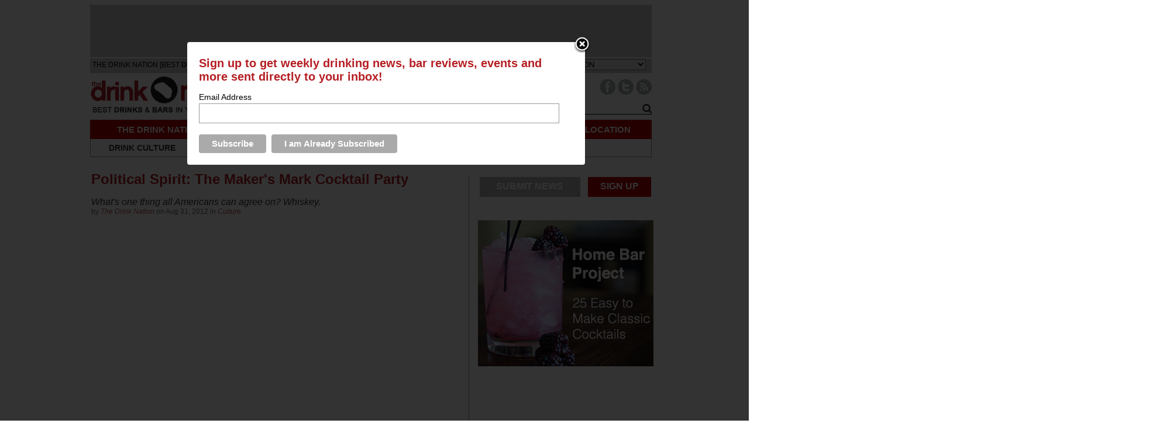

--- FILE ---
content_type: text/html; charset=UTF-8
request_url: https://thedrinknation.com/articles/read/8585-Political-Spirit-The-Makers-Mark-Cocktail-Party
body_size: 13258
content:



<!DOCTYPE html PUBLIC "-//W3C//DTD XHTML 1.0 Transitional//EN"
    "http://www.w3.org/TR/xhtml1/DTD/xhtml1-transitional.dtd">
<html
    xmlns="http://www.w3.org/1999/xhtml"
    xmlns:fb="http://www.facebook.com/2008/fbml"
>
<head>
    <meta
        name="google-site-verification"
        content="tgns43adAzj5zO2k-Ak61sQWjVmObzpXSizxoPcA2X4"
    />
    <link
        rel="alternate"
        media="only screen and (max-width: 640px)"
        href="http://thedrinknation.com/mobile#article/8585"
    >
    <meta http-equiv="Content-Type" content="text/html; charset=iso-8859-1"/>
                    <title>Political Spirit: The Maker's Mark Cocktail Party            - The Drink Nation</title>
        <meta
            property="og:title"
            content="Political Spirit: The Maker&#039;s Mark Cocktail Party"
        />
        <meta property="og:type" content="article"/>
        <meta
            property="og:url" content="http://thedrinknation.com/articles/read/8585-Political-Spirit-The-Makers-Mark-Cocktail-Party"
        />
        <meta property="og:image" content="https://thedrinknation.com/images/articles/2012-08-31-cocktailparty.jpg"/>
        <meta
            property="og:description"
            content="Political Spirit: The Maker&#039;s Mark Cocktail Party"
        />
        <meta
            property="og:site_name"
            content="The Drink Nation"
        />
                    <meta
                property="og:fb_appid"
                content="175962259126891"
            />

            

            <link rel="image_src" href="https://thedrinknation.com/images/articles/2012-08-31-cocktailparty.jpg"/>
            <link
        rel="shortcut icon"
        href="http://thedrinknation.com/favicon.ico"
    />
    <!--link rel="stylesheet" href="https://thedrinknation.com/css/reset.css" /-->
    <!--link rel="stylesheet" href="https://thedrinknation.com/css/grid.css" /-->
    <link
        type="text/css"
        rel="stylesheet"
        href="https://thedrinknation.com/css/styles.css"
    />
        <link
        type="text/css"
        rel="stylesheet"
        href="https://thedrinknation.com/css/slider.css"
    />
    <!--link href="https://thedrinknation.com/css/stylesheet.css" rel="stylesheet" type="text/css" /-->
    <link
        type="text/css"
        rel="stylesheet"
        href="https://thedrinknation.com/css/drink-philly-new.css"
    />

    <script
        src="https://ajax.googleapis.com/ajax/libs/jquery/1.7.2/jquery.min.js"
        type="text/javascript"
    ></script>
    <script
        src="https://ajax.googleapis.com/ajax/libs/webfont/1.0.9/webfont.js"
        type="text/javascript"
    ></script>
    <link
        href='https://fonts.googleapis.com/css?family=Droid+Sans:regular,bold&amp;subset=latin'
        rel='stylesheet'
        type='text/css'
    />

    <script
        type="text/javascript"
        src="https://thedrinknation.com/newjs/jquery.tools.min.js"
    ></script>
    <script
        type="text/javascript"
        src="https://thedrinknation.com/newjs/loopslider.js"
    ></script>
    <script src="https://thedrinknation.com/js/common.js" type="text/javascript"></script>

    <script
        type="text/javascript"
        src="https://ws.sharethis.com/button/buttons.js"
    ></script>
    <script type="text/javascript">typeof stLight !== 'undefined' && stLight.options(
          {publisher: '4fe7591d-e72e-4005-967a-bbef346829f0'});</script>
    <!--script type="text/javascript" src="https://apis.google.com/js/plusone.js"></script>-->
    <style
        type="text/css"
        media="screen"
    >    @import url("/images/DN_map/map-nation.css");
    </style>
    <script
        language="JavaScript1.2"
        type="text/javascript"
        src="/images/DN_map/mm_css_menu.js"
    ></script>
    <script>
      window.dataLayer = window.dataLayer || [];

      function gtag() {dataLayer.push(arguments);}

      gtag('js', new Date());

      gtag('config', 'UA-117512260-1');
      var _gaq = _gaq || [];
      _gaq.push(['_setAccount', 'UA-117512260-1']);
      _gaq.push(['_trackPageview']);
    </script>
</head>
<body>

<div id="leaderboard">
            <div style="height:90px;background-color:#C7C8CA;width:960px;border-bottom:2px solid white;">
            <div style="width:728px;margin:0px auto 0px auto;">
                <!-- BuySellAds Ad Code -->
                <script type="text/javascript">
                  (function() {
                    var bsa = document.createElement('script');
                    bsa.type = 'text/javascript';
                    bsa.async = true;
                    bsa.src = '//s3.buysellads.com/ac/bsa.js';
                    (document.getElementsByTagName('head')[0] ||
                        document.getElementsByTagName('body')[0]).appendChild(
                        bsa);
                  })();
                </script>
                <!-- End BuySellAds Ad Code -->
                <!-- BuySellAds Zone Code -->
                <div
                    id="bsap_1302154"
                    class="bsarocks bsap_2b388be4da1c7f09ebb2a83d79d62262"
                ></div>
                <!-- End BuySellAds Zone Code -->
                                            </div>
        </div>
        
</div> <!-- ADVERTISEMENT (960 x 60px) -->
<div id="fb-root"></div>
<script type="text/javascript">
  var site_url = 'http://thedrinknation.com';
  var uid = 0;
  var accessToken = 0;

  window.fbAsyncInit = function() {
    FB.init({
      appId: '175962259126891',
      channelUrl: '//thedrinknation.com/channel.php',
      cookie: true,
      xfbml: true,
      status: true,
    });
    FB.Event.subscribe('auth.login', function(response) {

      setTimeout(window.location.reload(), 100);
    });
    FB.Event.subscribe('auth.logout', function(response) {
      window.location.reload();
    });

    FB.getLoginStatus(function(response) {
      if (response.status === 'connected') {
        // the user is logged in and connected to your
        // app, and response.authResponse supplies
        // the user's ID, a valid access token, a signed
        // request, and the time the access token
        // and signed request each expire
        uid = response.authResponse.userID;
        accessToken = response.authResponse.accessToken;
      } else if (response.status === 'not_authorized') {
        // the user is logged in to Facebook,
        //but not connected to the app
        document.getElementById('fb-login-div').style.display = 'block';
      } else {
        // the user isn't even logged in to Facebook.
	try {
          document.getElementById('fb-login-div').style.display = 'block';
	} catch (e) {
	}	
      }
    });
  };
  // Load the SDK Asynchronously
  (function(d) {
    var js, id = 'facebook-jssdk';
    if (d.getElementById(id)) {return;}
    js = d.createElement('script');
    js.id = id;
    js.async = true;
    js.src = '//connect.facebook.net/en_US/all.js';
    d.getElementsByTagName('head')[0].appendChild(js);
  }(document));
</script>
<div id="wrap">
    <div id="topNav">
        <div id="navHead">
            <div style="padding-top:4px;padding-left:4px;font-family:arial;font-size:12px;color:3E3E3E;float:left;">THE DRINK NATION                [BEST <span style="font-weight:bold;">DRINKS &amp; BARS</span>
                IN YOUR LOCATION]
            </div>
            <div style="width:210px;float:left;padding-top:5px;font-family:arial;color:#999999;">
                <span style="font-size:11px;color:#999;border:solid 1px #999;padding:2px;font-weight:bold;">DRINK RESPONSIBLY</span>
            </div>
                        <div style="padding-top:1px;float:right;font-family:arial;color:#3E3E3E;font-size:13px;margin-right:10px;">
                CHANGE CITY: <select id="cityselect" name="change_city">
                </select>
                <script
                    src="https://thedrinknation.com/newjs/city_list.js?v=3"
                    type="text/javascript"
                ></script>
            </div>
        </div>

        <div id="logo">
            <a href="https://thedrinknation.com" id="xlogo"><img
                    style="margin-top:4px;"
                    src="https://thedrinknation.com/images/logos/thedrinknation.png"
                    alt="The Drink Nation Home"
                    border="0"
                /></a>
        </div>

        <div id="navImage">
            <ul id="socials" style="float:right;">
                                                                                                                                                                    <li style="margin-left:4px;"><a
                            href="http://www.facebook.com/thedrinknation"
                            target="_blank"
                        ><img
                                alt="Facebook Button"
                                src="/images/Paloma/Facebook-Paloma.png"
                            /></a></li>
                                                        <li><a
                            href="http://twitter.com/TheDrinkNation"
                            target="_blank"
                        ><img
                                src="/images/Paloma/Twitter-Paloma.png"
                                alt="Twitter Button"
                            /></a></li>
                                                    <li style="margin-right:0px;"><a
                        href="http://feeds.feedburner.com/thedrinknation"
                        target="_blank"
                    ><img src="/images/Paloma/RSS-Paloma.png" alt="RSS Button"/></a>
                </li>

            </ul>

            <div id="livesearchdiv" style="float:right;clear:right;">
                <form method=get action="/search/all" id="searchForm">
                    <div id="navSearch">
                        <input
                            id="searchWord"
                            name="searchWord"
                            type="text"
                            style="font-size:12px;width:165px;"
                            value="Search"
                        />
                        <!--img src="/images/search-go.png" id="searchGo" /-->
                        <input
                            type=button
                            value="Go"
                            id="searchGo"
                            style="font-size:12px;"
                        />
                    </div>
                </form>
                <div class="searchautoResults">
                    <div class="searchResultList">
                        Search Results coming here...
                    </div>
                </div>
            </div>

        </div>

        <div id="dn_nav">THE DRINK NATION IS A FREE RESOURCE FOR FINDING
            EVERYTHING AWESOME ABOUT DRINKING IN YOUR LOCATION
        </div>
        <div id="pageLinks">
            <ul id="pageNav">
                <li
                    id="bars"
                    class="specialPageLink"
                    style="padding-left: 31px;padding-right:32px;"
                ><a href="/culture">DRINK CULTURE</a></li>
                <li
                    class="specialPageLink"
                    style="padding-left: 45px;padding-right:45px;"
                ><a href="/beer">BEER</a></li>
                <li
                    class="specialPageLink"
                    style="padding-left: 45px;padding-right:45px;"
                ><a href="/wine">WINE</a></li>
                <li
                    class="specialPageLink"
                    style="padding-left: 45px;padding-right:45px;"
                ><a href="/liquor">LIQUOR</a></li>
                <li
                    class="specialPageLink"
                    style="padding-left: 45px;padding-right:45px;"
                ><a href="/store">STORE</a></li>
                <li
                    class="specialPageLink"
                    style="border-right:none;padding-left: 45px;padding-right:30px;"
                ><a href="/about_us">ABOUT US</a></li>
            </ul>
        </div>
    </div>
            <!-- BuySellAds Zone Code -->
        <div
            id="bsap_1303737"
            style="padding-left:120px;"
            class="bsarocks bsap_2b388be4da1c7f09ebb2a83d79d62262"
        ></div>
        <!-- End BuySellAds Zone Code -->
        

<div id="topfold">
<div id="featureContent">
<div id="fcBanner">
<div id="ad-header"></div>
</div>
<div id="copy">

  <div class="first" id="article">

    <h1>
      Political Spirit: The Maker's Mark Cocktail Party</h1>
    <div class="ATitleTag">
      What's one thing all Americans can agree on? Whiskey.    </div>
    <div class="AAuthor">by <em><a href="/articles/author/The Drink Nation" class="select">
      The Drink Nation      </a></em> on  Aug 31, 2012 in <em><a href="/articles/category/Culture" class="select">
      Culture      </a></em></div>
</div>
    <div class="AFlashImage">
                  </div>

    <div class="AArticle" style="font-size:14px;">
      <div align="center"><object width="640" height="360"><param name="movie" value="http://www.youtube.com/v/LQQ5xayMWiQ?version=3&amp;hl=en_US"></param><param name="allowFullScreen" value="true"></param><param name="allowscriptaccess" value="always"></param><embed src="http://www.youtube.com/v/LQQ5xayMWiQ?version=3&amp;hl=en_US" type="application/x-shockwave-flash" width="640" height="360" allowscriptaccess="always" allowfullscreen="true"></embed></object></div>
<p><b>James Carville </b>and <b>Mary Matalin </b>are perhaps the most famous odd couple in politics. He is a prominent strategist for the Democratic Party, and she&rsquo;s a longtime Republican consultant. How they make their marriage work &mdash; it has lasted since 1993 &mdash; has always been somewhat of a mystery, but an ad campaign sheds some light: they both enjoy drinking good bourbon.<br />
<br />
<img align="right" hspace="10" height="300" width="300" vspace="5" alt="" src="/uploads/images/2012-08-31-cocktailparty-int-1.jpg" />Or at least they are both shilling for the <a href="http://www.makersmark.com/#cocktail-party" target="_blank">Cocktail Party</a>. <b>Maker&rsquo;s Mark </b>jumped on the coattails of the biggest news story of the year (the 2012 presidential election) with their current ad campaign. The Cocktail Party is a faux political organization with a tagline that says, &ldquo;It&rsquo;s time to mix things up!&rdquo;<br />
<br />
When you visit Maker&rsquo;s Mark on the web, you can find <a href="http://www.makersmark.com/#!/cocktail-party/join" target="_blank">instructions</a> for how to change your Facebook party affiliation to the Cocktail Party, how to add the Cocktail party badge to your Twitter profile pic, and other ways to make your political symbol a red, white and blue liquor bottle, instead of a blue donkey or red elephant.<br />
<br />
There is a list of cocktail recipes for the party, which is filled with clever names like The Hanging Chad and The Baby Kisser, and there were Maker's Mark sponsored Cocktail Party gatherings in several cities &mdash; all have already taken place except the November 3 event planned for the Maker's Mark distillery in Loretto, KY.<br />
<br />
Even if you&rsquo;re slightly put off by the plea for brand attention, the concept does make some sense. Drinking with others can loosen tensions and let those who disagree find some common ground. Divisive, political attack ads can be discouraging. As one of the several videos produced for the campaign says, &ldquo;Instead of another candidate who will drag us apart, we need something that will bring us together.&rdquo;<br />
<br />
If what you choose to use for that coming together is Maker&rsquo;s Mark, we wouldn&rsquo;t argue. The brand is still building the &ldquo;party platform,&rdquo; and you can submit your pithy addition online; if it&rsquo;s good enough it will be featured on the website in a slideshow. For example, the current party platform goes as follows:</p>
<blockquote>
<p><img align="right" hspace="10" height="289" width="300" vspace="5" alt="" src="/uploads/images/2012-08-31-cocktailparty-int-2.jpg" />It's time for action!<br />
<i>&mdash; Bill Samuels, Jr., Chairman Emeritus</i><br />
<br />
It&rsquo;s time to come together!<br />
<i>&mdash; </i><i>Rob Samuels, COO</i><br />
<br />
It&rsquo;s time for a cocktail!<br />
<i>&mdash; </i><i>Greg Davis, Master Distiller</i></p>
</blockquote>
<p>Some drinker-submitted winners:</p>
<blockquote>
<p>Life, liberty, and a clean rocks glass.<br />
<i>&mdash; </i><i>Drew Hough</i><br />
<br />
Life is too short to serve or drink cheap liquor.<br />
<i>&mdash; </i><i>Bruce Finkel Stein</i><br />
<br />
It's all in the proof.<br />
<i>&mdash; </i><i>Kathleen Stallard</i></p>
</blockquote>
<p>What&rsquo;s your contribution to the Cocktail Party ethos?</p><!-- JR Tags here -->
    </div>
<div class="social_mob">
<table border=0 align=center><tr><Td style="font-size:14px;height:30px;padding-bottom:3px;">SHARE THIS&nbsp;</td>
<td>
<!-- Place this tag where you want the +1 button to render -->
<g:plusone annotation="none" href="https://thedrinknation.com/articles/read/8585-Political-Spirit-The-Makers-Mark-Cocktail-Party"></g:plusone>
</td><td>

<div class="fb-like" data-href="https://thedrinknation.com/articles/read/8585-Political-Spirit-The-Makers-Mark-Cocktail-Party" data-send="false" data-layout="button_count" data-width="20" data-show-faces="false" data-font="arial"></div>
</td>
<Td colspan=3 style="text-align:center;">
      <span class="st_twitter_large" displayText="Tweet" st_title="Political Spirit: The Maker's Mark Cocktail Party" st_url="https://thedrinknation.com/articles/read/8585-Political-Spirit-The-Makers-Mark-Cocktail-Party" st_title="Political Spirit: The Maker's Mark Cocktail Party" st_via="theDrinkNation"></span><span class="st_facebook_large" displayText="Facebook" st_url="https://thedrinknation.com/articles/read/8585-Political-Spirit-The-Makers-Mark-Cocktail-Party" st_title="Political Spirit: The Maker's Mark Cocktail Party"></span><span class="st_ybuzz_large" displayText="Yahoo! Buzz" st_url="https://thedrinknation.com/articles/read/8585-Political-Spirit-The-Makers-Mark-Cocktail-Party" st_title="Political Spirit: The Maker's Mark Cocktail Party"></span><span class="st_gbuzz_large" displayText="Google Buzz" st_url="https://thedrinknation.com/articles/read/8585-Political-Spirit-The-Makers-Mark-Cocktail-Party" st_title="Political Spirit: The Maker's Mark Cocktail Party"></span><span class="st_email_large" displayText="Email" st_url="https://thedrinknation.com/articles/read/8585-Political-Spirit-The-Makers-Mark-Cocktail-Party" st_title="Political Spirit: The Maker's Mark Cocktail Party"></span><span class="st_sharethis_large" displayText="ShareThis" st_url="https://thedrinknation.com/articles/read/8585-Political-Spirit-The-Makers-Mark-Cocktail-Party" st_title="Political Spirit: The Maker's Mark Cocktail Party"></span></td></tr></table>
 </div>
<!-- Place this render call where appropriate -->
<script type="text/javascript">
  (function() {
    var po = document.createElement('script'); po.type = 'text/javascript'; po.async = true;
    po.src = 'https://apis.google.com/js/plusone.js';
    var s = document.getElementsByTagName('script')[0]; s.parentNode.insertBefore(po, s);
  })();
</script>
<!-- Newsletter div -->
<div class="newsletter">
<form>
<table><tr><Td>Sign up for our free weekly newsletter.
<input id=email type=text name="email" value=""></td><td><input id=news_button type=image src="/images/gray_signup.jpg" alt="SIGN UP">
</td></tr></table>
</form>
</div>
<div class=triangle-right></div>
<script>
$('#news_button').click(function() {
  /* check email address for uniqueness*/
  var error = false;
  var filter = /^([a-zA-Z0-9_\.\-])+\@(([a-zA-Z0-9\-])+\.)+([a-zA-Z0-9]{2,4})+$/;
  if($('#email').val() == "" || !filter.test($('#email').val())) {
        $('#email').css('background-color','yellow');
        error = true;
  } else {
        $('#email').css('background-color','white');

  }
  if(error) {
        alert("Please check your email address and try again.");
  }
  else { 
       var p = {};
	var citylist = new Array();
	citylist.push(2);
	p["citylist"] = citylist;
    p["email"] = $('#email').val();
    p["promo"] = "";

    $(".newsletter").html("<div style='text-align:center;width:100%;padding-top:3px;'>Processing request...</div>");
    $("#newsletter").load("/forms/process",p,function(){
    });
    $(".newsletter").html("<div style='text-align:center;width:100%;padding-top:3px;'>Thank you for registering!</div>");
  }
  return false;
});
</script>
<div style="font-size:16px;font-weight:bold;font-style:italic;margin-bottom:10px;">Recent Articles</div>
<div class="recentWrapper">
<div class="recentArticle"><a href="17207-Canadas-Next-Level-Response-to-Tariffs-Removes-All-U-S-Wine-Spirits-From-the-Shelves"><img src="/images/articles/Canadas-Next-Level-Response-to-US-Tariffs-Elbows-Up-Drink-Nation-thumb.jpg"><br>Canada's Next Level Response to Tariffs Removes All U.S. Wine & Spirits From the Shelves</a></div>
<div class="recentArticle"><a href="17160-The-History-of-The-Boulevardier-Cocktail-and-How-You-Can-Make-it-at-Home"><img src="/images/articles/Coopers-Craft-Boulevardier-Cocktail-Recipe-Drink-Nation-Philly-thumb.jpg"><br>The History of The Boulevardier Cocktail - and How You Can Make it at Home</a></div>
<div class="recentArticle"><a href="17151-Inside-Look-Camparis-Stylish-North-American-Headquarters-in-New-York"><img src="/images/articles/Campari-Group-North-American-Headquarters-Office-Manhattan-New-York-The-Drink-Nation-thumb.jpg"><br>Inside Look: Campari's Stylish North American Headquarters in New York</a></div>
</div>
<!--Below-Features ad -->
<div style="width:695px;height:90px;">
<div style="clear:both;height:8px;"></div>
<div id="ad-belowfeatures"></div>
<!-- ADVERTISEMENT (690 x 80px) -->
</div>

    <!--<div id="disqus_thread"></div>
<script type="text/javascript">
    /* * * CONFIGURATION VARIABLES: EDIT BEFORE PASTING INTO YOUR WEBPAGE * * */
    var disqus_shortname = 'drinknation'; // required: replace example with your forum shortname
    var disqus_title = 'Political Spirit: The Makers Mark Cocktail Party';
   var disqus_identifier = 'article_8585';
   var disqus_url = 'http://thedrinknation.com/articles/read/8585-Political-Spirit-The-Makers-Mark-Cocktail-Party';

    /* * * DON'T EDIT BELOW THIS LINE * * */
    (function() {
        var dsq = document.createElement('script'); dsq.type = 'text/javascript'; dsq.async = true;
        dsq.src = 'http://' + disqus_shortname + '.disqus.com/embed.js';
        (document.getElementsByTagName('head')[0] || document.getElementsByTagName('body')[0]).appendChild(dsq);
    })();
</script>
<noscript>Please enable JavaScript to view the <a href="http://disqus.com/?ref_noscript">comments powered by Disqus.</a></noscript>
<a href="http://disqus.com" class="dsq-brlink">blog comments powered by <span class="logo-disqus">Disqus</span></a>
   --> 
<h2 style="width:400px;">Feedback</h2>
    <div style="padding-top:5px;">How are we doing?  Tell us what you like or don't like and how we can improve. We would love to hear your thoughts!<br><br>
    </div>
<div id=form1>
    <form name="feed_form" method="post" id="feed_form" action="">
      <table width="100%" border="0" cellspacing="5" cellpadding="5">
        <tr>
          <td width="60" align="right"><span style="color:#F00">*</span>Name:</td>
          <td><input name="name" type="text" id="name" size="30" value="" /></td>
        </tr>
        <tr>
          <td align="right"><span style="color:#F00">*</span>E-mail:</td>
          <td><input name="email" type="text" id="femail" size="30" value=""/></td>
        </tr>
        <tr>
          <td align="right" valign="top"><span style="color:#F00">*</span>Suggestions:</td>
          <td><textarea name="msg" id="msg" cols="55" rows="6"></textarea></td>
        </tr>
        <tr>
          <td align="right" valign="top">&nbsp;</td>
          <td><img id=imageField src="https://thedrinknation.com/images/submitfeedback.gif" align="absmiddle" style="border:none;"/>
</td>
        </tr>
      </table>
<script>
$('#imageField').click(function() {
  /* check email address for uniqueness*/
  var error = false;
  var filter = /^([a-zA-Z0-9_\.\-])+\@(([a-zA-Z0-9\-])+\.)+([a-zA-Z0-9]{2,4})+$/;
  if($('#femail').val() == "" || !filter.test($('#femail').val())) {
	$('#femail').css('background-color','#FFFFA4');	
	error = true;
  } else {
	$('#femail').css('background-color','white');	

  }
  if($('#name').val() == "") {
	  $('#name').css('background-color','#FFFFA4');	
	  error = true;
  } else {
	  $('#name').css('background-color','white');	
  }
    if($('#msg').val() == "") {
	  $('#msg').css('background-color','#FFFFA4');	
	  error = true;
  } else {
	  $('#msg').css('background-color','white');	
  }

  /* show error if necessary */
  if(error) {
	alert("Please check the highlighted fields and try again.");
  }
  else {
    var p = {};
    p["email"] = $('#femail').val();
    p["name"] = $('#name').val();
    p["msg"] = $('#msg').val();

    $("#result_block").html("<div class='results'>Sending Feedback...</div>");
    $("#result_block").load("/drinks/contacts_ajax",p,function(){
        });

  }
});
</script>	  
    </form>
</div>
<div id="result_block"></div>
  </div>
</div>
<div id = "sideBar">
				<ul id="socials" style="width:100%;">
<li class="grayButton" ><a href="/contacts">SUBMIT NEWS</a></li>
<li class=redButton style="float:right;"><a href="/signup#FORM">SIGN UP</a></li>
								</ul>
<div style="clear:both;margin-bottom:10px;">

</div>
				<div class="sideBarAd">
				<div id="ad-rect1">
<a class="alink" id="1406" href="http://drnk.ly/homebarproject" target="_self"><img src="/images/featured/Drink-Nation-Home-Bar-Project-Rectangle-300x250.jpg" width="300" alt="Drink Nation Home Bar Project Rectangle" border="0" /></a></div>
				</div>
				
				<div class ="sideBarAd">
				<div id="ad-rect2">
<!-- BuySellAds Zone Code -->
<div id="bsap_1303738" class="bsarocks bsap_2b388be4da1c7f09ebb2a83d79d62262"></div>
<!-- End BuySellAds Zone Code -->
</div>
				</div>
                                <div class = "narrowinfoNode">
                                        <div class = "nodeTag">
                                                <a href="/articles/category/Cocktail Recipes">Cocktail Recipes</a>
                                        </div>
                                        <div class = "narrownodeImg">
                                                <a href="https://thedrinknation.com/articles/read/13651-The-Drink-Nation-Presents-The-Home-Bar-Project"><img src="https://thedrinknation.com/images/articles/How-to-make-an-Old-Fashioned-wide-1.jpg" width=275 /></a>
                                        </div>
                                        <div class ="narrownodeText">
                                                <h1 class ="nodeHead"><a href="https://thedrinknation.com/articles/read/13651-The-Drink-Nation-Presents-The-Home-Bar-Project">The Drink Nation Presents: The Home Bar Project</a></h1>
                                                <p class = "nodeCopy">Have you ever dreamed of having an amazing home bar, filled with bottles you actually use and the tools you need to execute a fine crafted cocktail? E...<a href="https://thedrinknation.com/articles/read/13651-The-Drink-Nation-Presents-The-Home-Bar-Project" class="linkButton">read more  &#8250;</a></p></div>

                                        <div class ="narrownodeFoot">
                                                <span class ="gray">by</span> The Drink Nation                                                <span class ="date">Nov 14, 2014</span>
                                        </div>
                                </div>
                                <div class = "narrowinfoNode">
                                        <div class = "nodeTag">
                                                <a href="/articles/category/Culture">Culture</a>
                                        </div>
                                        <div class = "narrownodeImg">
                                                <a href="https://thedrinknation.com/articles/read/17207-Canadas-Next-Level-Response-to-Tariffs-Removes-All-U-S-Wine-Spirits-From-the-Shelves"><img src="https://thedrinknation.com/images/articles/Canadas-Next-Level-Response-to-US-Tariffs-Elbows-Up-Drink-Nation-wide.jpg" width=275 /></a>
                                        </div>
                                        <div class ="narrownodeText">
                                                <h1 class ="nodeHead"><a href="https://thedrinknation.com/articles/read/17207-Canadas-Next-Level-Response-to-Tariffs-Removes-All-U-S-Wine-Spirits-From-the-Shelves">Canada's Next Level Response to Tariffs Removes All U.S. Wine & Spirits From the Shelves</a></h1>
                                                <p class = "nodeCopy">Part of Canada's response, their retaliation, to the tariffs imposed o...<a href="https://thedrinknation.com/articles/read/17207-Canadas-Next-Level-Response-to-Tariffs-Removes-All-U-S-Wine-Spirits-From-the-Shelves" class="linkButton">read more  &#8250;</a></p></div>

                                        <div class ="narrownodeFoot">
                                                <span class ="gray">by</span> Lew Bryson                                                <span class ="date">Mar 17, 2025</span>
                                        </div>
                                </div>
</div>
<script type="text/javascript">
        $("#searchWord").focus(function(){
                if ($(this).val()=="Search")
                        $(this).val("");
                });

        $("#searchWord").blur(function(){
                if ($(this).val()=="")
                        $(this).val("Search");
                });

        $('#searchWord').keyup(function(e) {
          if(e.keyCode == 13) {
                $("#searchGo").trigger("click");
          }
          if($('#searchWord').val().length > 2) {
                /*Kick off search with results window */
                $('.searchautoResults').show();
                 var p = {};
                p["searchWord"]=$('#searchWord').val();
                p["auto"]="true";
                $(".searchResultList").load("/search/all?searchWord="+encodeURIComponent($('#searchWord').val()),p,function(){
                });


          } else {
                $('.searchautoResults').hide();
          }
        });
        $('#searchWord').focus(function() {
          if($('#searchWord').val().length > 2) {
                /*Kick off search with results window */
                $('.searchautoResults').show();
          }
        }) ;
        var allow_hide = true
       $('.searchautoResults').mouseenter(function() {
                allow_hide = false
        });
        $('.searchautoResults').mouseleave(function() {
                allow_hide = true
        });

        $('#livesearchdiv').focusout(function() {
           if(allow_hide) {
             $('.searchautoResults').hide();
          }
        });

        $("#searchGo").click(function(){
           $("#searchForm").submit();
        });

</script>


</div>
<script>
/* JR - added 10/5/2012 to log clicks within an article */
$('.AArticle a, .barname a').click(function() {
	var url = $(this).attr("href");
        var request = $.ajax({
		url: "/logger/index",
		type: "POST",
		data: { aId: "8585",url:url},
		dataType: "html",
		success : function(data){
                return true;
            }

	});
	/*
	request.done(function(msg) {
  	  alert("Done: "+msg);
	  });

	  request.fail(function(jqXHR, textStatus) {
  	  alert( "Request failed: " + textStatus );
	  });	
	return false;
	*/	
});
</script>
<!-- Footer starts here -->

<div id="nodes">

				<div class = "infoNode ">
					<div class = "nodeTag">
						<a href="/articles/category/Culture">Culture</a>
					</div>
					<div class = "nodeImg">
						<a href="https://thedrinknation.com/articles/read/17160-The-History-of-The-Boulevardier-Cocktail-and-How-You-Can-Make-it-at-Home"><img src="https://thedrinknation.com/images/articles/Coopers-Craft-Boulevardier-Cocktail-Recipe-Drink-Nation-Philly-1.jpg" width="275" alt="The History of The Boulevardier Cocktail - and How You Can Make it at Home" /></a>
					</div>
					<div class ="nodeText">
						<h1 class ="nodeHead"><a href="https://thedrinknation.com/articles/read/17160-The-History-of-The-Boulevardier-Cocktail-and-How-You-Can-Make-it-at-Home">The History of The Boulevardier Cocktail - and How You Can Make it at Home</a></h1>
						<p class="nodeCopy">In this history segment, we take a closer look at a classic cocktail: The Boulevardier....<a href="https://thedrinknation.com/articles/read/17160-The-History-of-The-Boulevardier-Cocktail-and-How-You-Can-Make-it-at-Home" class="linkButton">read more  &#8250;</a></p></div>
					
					<div class ="nodeFoot">
						<span class ="gray">by</span> The Drink Nation 
						<span class ="date">Nov 2, 2020</span>
					</div>
				</div>
				<div class = "infoNode ">
					<div class = "nodeTag">
						<a href="/articles/category/Culture">Culture</a>
					</div>
					<div class = "nodeImg">
						<a href="https://thedrinknation.com/articles/read/17151-Inside-Look-Camparis-Stylish-North-American-Headquarters-in-New-York"><img src="https://thedrinknation.com/images/articles/Campari-Group-North-American-Headquarters-Office-Manhattan-New-York-The-Drink-Nation-wide.jpg" width="275" alt="Inside Look: Campari's Stylish North American Headquarters in New York" /></a>
					</div>
					<div class ="nodeText">
						<h1 class ="nodeHead"><a href="https://thedrinknation.com/articles/read/17151-Inside-Look-Camparis-Stylish-North-American-Headquarters-in-New-York">Inside Look: Campari's Stylish North American Headquarters in New York</a></h1>
						<p class="nodeCopy">...<a href="https://thedrinknation.com/articles/read/17151-Inside-Look-Camparis-Stylish-North-American-Headquarters-in-New-York" class="linkButton">read more  &#8250;</a></p></div>
					
					<div class ="nodeFoot">
						<span class ="gray">by</span> The Drink Nation 
						<span class ="date">Jan 9, 2020</span>
					</div>
				</div>
				<div class = "infoNode nodeRight">
					<div class = "nodeTag">
						<a href="/articles/category/Culture">Culture</a>
					</div>
					<div class = "nodeImg">
						<a href="https://thedrinknation.com/articles/read/17150-Behind-the-Bar-Liana-Oster-of-Dante"><img src="https://thedrinknation.com/images/articles/danteheader.jpg" width="275" alt="Behind the Bar: Liana Oster of Dante" /></a>
					</div>
					<div class ="nodeText">
						<h1 class ="nodeHead"><a href="https://thedrinknation.com/articles/read/17150-Behind-the-Bar-Liana-Oster-of-Dante">Behind the Bar: Liana Oster of Dante</a></h1>
						<p class="nodeCopy">For this exciting installment of Behind the Bar, we had the incredible opportunity to sit down with Liana Oster, the head bartender at Dante in New Yo...<a href="https://thedrinknation.com/articles/read/17150-Behind-the-Bar-Liana-Oster-of-Dante" class="linkButton">read more  &#8250;</a></p></div>
					
					<div class ="nodeFoot">
						<span class ="gray">by</span> The Drink Nation 
						<span class ="date">Jan 7, 2020</span>
					</div>
				</div>

				<div class = "infoNode">
<div class = "nodeTag">SPONSORED</div>
				<div id="ad-bottomrect1"></div>
				</div>
				<div class = "infoNode ">
					<div class = "nodeTag">
						<a href="/articles/category/Liquor">Liquor</a>
					</div>
					<div class = "nodeImg">
						<a href="https://thedrinknation.com/articles/read/17098-Pabst-Blue-Ribbon-Launches-Blue-Ribbon-Whiskey-in-Select-US-Markets"><img src="https://thedrinknation.com/images/articles/pbrwhiskeyheader-1.jpg" width="275" alt="Pabst Blue Ribbon Launches Blue Ribbon Whiskey in Select US Markets" /></a>
					</div>
					<div class ="nodeText">
						<h1 class ="nodeHead"><a href="https://thedrinknation.com/articles/read/17098-Pabst-Blue-Ribbon-Launches-Blue-Ribbon-Whiskey-in-Select-US-Markets">Pabst Blue Ribbon Launches Blue Ribbon Whiskey in Select US Markets</a></h1>
						<p class="nodeCopy">PBR has launched their own whiskey. Let's keep an open mind and see what is inside this bottle....<a href="https://thedrinknation.com/articles/read/17098-Pabst-Blue-Ribbon-Launches-Blue-Ribbon-Whiskey-in-Select-US-Markets" class="linkButton">read more  &#8250;</a></p></div>
					
					<div class ="nodeFoot">
						<span class ="gray">by</span> Carrie Dow 
						<span class ="date">Sep 24, 2019</span>
					</div>
				</div>
				<div class = "infoNode nodeRight">
					<div class = "nodeTag">
						<a href="/articles/category/Wine">Wine</a>
					</div>
					<div class = "nodeImg">
						<a href="https://thedrinknation.com/articles/read/17099-The-Master-Sommelier-Scandal-is-Now-the-Subject-of-a-New-Investigative-Series"><img src="https://thedrinknation.com/images/articles/sommscandalheader.jpg" width="275" alt="The Master Sommelier Scandal is Now the Subject of a New Investigative Series" /></a>
					</div>
					<div class ="nodeText">
						<h1 class ="nodeHead"><a href="https://thedrinknation.com/articles/read/17099-The-Master-Sommelier-Scandal-is-Now-the-Subject-of-a-New-Investigative-Series">The Master Sommelier Scandal is Now the Subject of a New Investigative Series</a></h1>
						<p class="nodeCopy">There's a new investigative series about one of the biggest scandals to ever hit the wine world....<a href="https://thedrinknation.com/articles/read/17099-The-Master-Sommelier-Scandal-is-Now-the-Subject-of-a-New-Investigative-Series" class="linkButton">read more  &#8250;</a></p></div>
					
					<div class ="nodeFoot">
						<span class ="gray">by</span> The Drink Nation 
						<span class ="date">Sep 13, 2019</span>
					</div>
				</div>
				<div class = "infoNode ">
					<div class = "nodeTag">
						<a href="/articles/category/Liquor">Liquor</a>
					</div>
					<div class = "nodeImg">
						<a href="https://thedrinknation.com/articles/read/17085-Using-Peas-to-Make-Gin-Might-Lead-to-More-Environmentally-Friendly-Spirits-Studies-Show"><img src="https://thedrinknation.com/images/articles/peaginheader.jpg" width="275" alt="Using Peas to Make Gin Might Lead to More Environmentally Friendly Spirits, Studies Show" /></a>
					</div>
					<div class ="nodeText">
						<h1 class ="nodeHead"><a href="https://thedrinknation.com/articles/read/17085-Using-Peas-to-Make-Gin-Might-Lead-to-More-Environmentally-Friendly-Spirits-Studies-Show">Using Peas to Make Gin Might Lead to More Environmentally Friendly Spirits, Studies Show</a></h1>
						<p class="nodeCopy">Scientists may have discovered a more environmentally friendly way to make one of the world's most popular spi...<a href="https://thedrinknation.com/articles/read/17085-Using-Peas-to-Make-Gin-Might-Lead-to-More-Environmentally-Friendly-Spirits-Studies-Show" class="linkButton">read more  &#8250;</a></p></div>
					
					<div class ="nodeFoot">
						<span class ="gray">by</span> The Drink Nation 
						<span class ="date">Jul 23, 2019</span>
					</div>
				</div>
				<div class = "infoNode ">
					<div class = "nodeTag">
						<a href="/articles/category/Event Listing">Event Listing</a>
					</div>
					<div class = "nodeImg">
						<a href="https://thedrinknation.com/articles/read/17068-Drink-a-Classic-Cocktail-for-a-Good-Cause-During-Negroni-Week-June-24-30"><img src="https://thedrinknation.com/images/articles/negroniweeknationheader-1.jpg" width="275" alt="Drink a Classic Cocktail for a Good Cause During Negroni Week, June 24-30" /></a>
					</div>
					<div class ="nodeText">
						<h1 class ="nodeHead"><a href="https://thedrinknation.com/articles/read/17068-Drink-a-Classic-Cocktail-for-a-Good-Cause-During-Negroni-Week-June-24-30">Drink a Classic Cocktail for a Good Cause During Negroni Week, June 24-30</a></h1>
						<p class="nodeCopy">Negroni Week 2019 is June 24-30, so drink this classic cocktail for a good cause....<a href="https://thedrinknation.com/articles/read/17068-Drink-a-Classic-Cocktail-for-a-Good-Cause-During-Negroni-Week-June-24-30" class="linkButton">read more  &#8250;</a></p></div>
					
					<div class ="nodeFoot">
						<span class ="gray">by</span> The Drink Nation 
						<span class ="date">Jun 19, 2019</span>
					</div>
				</div>
				<div class = "infoNode nodeRight">
					<div class = "nodeTag">
						<a href="/articles/category/Culture">Culture</a>
					</div>
					<div class = "nodeImg">
						<a href="https://thedrinknation.com/articles/read/17071-What-to-Do-if-Your-Uber-Lyft-or-Cab-Driver-Ever-Strays-From-Your-Destination-or-Makes-You-Feel-in-Danger"><img src="https://thedrinknation.com/images/articles/ubersafetyheader.jpg" width="275" alt="What to Do if Your Uber, Lyft, or Cab Driver Ever Strays From Your Destination or Makes You Feel in Danger" /></a>
					</div>
					<div class ="nodeText">
						<h1 class ="nodeHead"><a href="https://thedrinknation.com/articles/read/17071-What-to-Do-if-Your-Uber-Lyft-or-Cab-Driver-Ever-Strays-From-Your-Destination-or-Makes-You-Feel-in-Danger">What to Do if Your Uber, Lyft, or Cab Driver Ever Strays From Your Destination or Makes You Feel in Danger</a></h1>
						<p class="nodeCopy">If you're taking an Uber, Lyft, or cab and feel unsafe, there are steps you can take to protect yourself....<a href="https://thedrinknation.com/articles/read/17071-What-to-Do-if-Your-Uber-Lyft-or-Cab-Driver-Ever-Strays-From-Your-Destination-or-Makes-You-Feel-in-Danger" class="linkButton">read more  &#8250;</a></p></div>
					
					<div class ="nodeFoot">
						<span class ="gray">by</span> Nina Starner 
						<span class ="date">Jun 19, 2019</span>
					</div>
				</div>
				<div class = "infoNode ">
					<div class = "nodeTag">
						<a href="/articles/category/Culture">Culture</a>
					</div>
					<div class = "nodeImg">
						<a href="https://thedrinknation.com/articles/read/17055-Behind-the-Bar-Kat-Corbo-of-The-Study-Winner-of-Speed-Rack-2019"><img src="https://thedrinknation.com/images/articles/katcorboheader.jpg" width="275" alt="Behind the Bar: Kat Corbo of The Study & Winner of Speed Rack 2019" /></a>
					</div>
					<div class ="nodeText">
						<h1 class ="nodeHead"><a href="https://thedrinknation.com/articles/read/17055-Behind-the-Bar-Kat-Corbo-of-The-Study-Winner-of-Speed-Rack-2019">Behind the Bar: Kat Corbo of The Study & Winner of Speed Rack 2019</a></h1>
						<p class="nodeCopy">This time on Behind the Bar, we spoke to Kat Corbo of The Study, who recently won Speed Rack 2019....<a href="https://thedrinknation.com/articles/read/17055-Behind-the-Bar-Kat-Corbo-of-The-Study-Winner-of-Speed-Rack-2019" class="linkButton">read more  &#8250;</a></p></div>
					
					<div class ="nodeFoot">
						<span class ="gray">by</span> The Drink Nation 
						<span class ="date">May 15, 2019</span>
					</div>
				</div>
				<div class = "infoNode ">
					<div class = "nodeTag">
						<a href="/articles/category/Beer">Beer</a>
					</div>
					<div class = "nodeImg">
						<a href="https://thedrinknation.com/articles/read/17049-Boston-Beer-Dogfish-Head-Have-Merged-in-a-300-Million-Deal"><img src="https://thedrinknation.com/images/articles/dogfishbostonheader.jpg" width="275" alt="Boston Beer & Dogfish Head Have Merged in a $300 Million Deal" /></a>
					</div>
					<div class ="nodeText">
						<h1 class ="nodeHead"><a href="https://thedrinknation.com/articles/read/17049-Boston-Beer-Dogfish-Head-Have-Merged-in-a-300-Million-Deal">Boston Beer & Dogfish Head Have Merged in a $300 Million Deal</a></h1>
						<p class="nodeCopy">In a huge move for the American craft beer community, Boston Beer and Dogfish Head have agreed to a merger valued at $300 million dollars.
...<a href="https://thedrinknation.com/articles/read/17049-Boston-Beer-Dogfish-Head-Have-Merged-in-a-300-Million-Deal" class="linkButton">read more  &#8250;</a></p></div>
					
					<div class ="nodeFoot">
						<span class ="gray">by</span> The Drink Nation 
						<span class ="date">May 10, 2019</span>
					</div>
				</div>
	
				
				<div class = "infoNode nodeRight">
<div class = "nodeTag">SPONSORED</div>
<div id="ad-bottomrect2"></div>
				</div>
				
			</div>
<div class="nodeCopy" style="padding-right:20px;">
<a style="float:left;position:relative;top:-15px;" href="/articles"><img src="/images/load_more.png"></a>
<a style="color:#B51E23;float:right;" href="/articles">View all Articles</a>
</div>
<div id ="footer"> 
				<div id="footerImage">
	<div id="ad-footer"></div>
				</div> 
				<div id="footerLinks"> 
				<ul class = "ulFooter"> 
					<li class ="ulHeading">Cities</li> 
<li><a href="http://baltimore.thedrinknation.com">Baltimore</a></li>
<li><a href="http://denver.thedrinknation.com">Denver</a></li>
<li><a href="http://nyc.thedrinknation.com">New York City</a></li>
<li><a href="http://philly.thedrinknation.com">Philadelphia</a></li>
<li><a href="http://portland.thedrinknation.com">Portland, OR</a></li>
<li><a href="http://thedrinknation.com">The Drink Nation</a></li>
<li><a href="http://dc.thedrinknation.com">Washington D.C.</a></li>
				</ul> 
				<ul class = "ulFooter"> 
					<li class ="ulHeading">Sections</li> 
					<li><a href="https://thedrinknation.com/news">News &amp; Reviews</a></li> 
					<li><a href="https://thedrinknation.com/news/category/Culture">Drink Culture</a></li> 
					<li><a href="https://thedrinknation.com/news/category/Beer">Beer</a></li> 
					<li><a href="https://thedrinknation.com/news/category/Wine">Wine</a></li> 
					<li><a href="https://thedrinknation.com/news/category/Liquor">Liquor</a></li> 
					<li><a href="https://thedrinknation.com/store">Store</a></li> 
					<li><a href="https://thedrinknation.com/about_us">About Us</a></li> 
					<!--<li><a href="https://thedrinknation.com/video">Video</a></li> -->
				</ul> 
				<ul class = "ulFooter"> 
					<li class ="ulHeading">Social</li> 
		<li><a href="http://www.facebook.com/thedrinknation" target="_blank">Facebook</a></li> 

<li><a href="http://twitter.com/TheDrinkNation" target="_blank">Twitter</a></li> 

				</ul> 
<ul class = "ulFooter"> 
	<li class="ulHeading">About</li> 
	<li><a href="/about_us">About Us</a></li> 
	<!--<li><a href="/dpblog/index">Official Blog</a></li> -->
	<li><a href="/press">In the Press</a></li> 
<!--	<li><a href="/articles/category/For%20the%20Press">For the Press</a></li> -->
	<li><a href="/advertise">Advertise</a></li> 
	<!--<li><a href="/contacts">Work for Us</a></li> -->
	<li><a href="/careers">Careers</a></li>
	<li><a href="/privacy">Privacy Policy</a></li>
	<li><a href="/contacts">Contact</a></li> 
</ul> 
				
	<ul class = "ulFooter" style="border:none"> 
	<li class ="ulHeading">Contact</li> 
	<li class ="contact"><a href="/contacts">Email Us</a></li> 
	<li class ="contact" style="background-color:#C00;"><a href="/signup#FORM">Sign Up</a></li> 
</ul> 
	<div id ="copyright">&copy; 2025 Fruition Capital, LLC. All rights reserved</div> 
</div> 
</div> 
			
</div> 

<script type="text/javascript">
  var _gauges = _gauges || [];
  (function() {
    var t   = document.createElement('script');
    t.type  = 'text/javascript';
    t.async = true;
    t.id    = 'gauges-tracker';
    t.setAttribute('data-site-id', '4e930b7f613f5d408d000002');
    t.src = '//secure.gaug.es/track.js';
    var s = document.getElementsByTagName('script')[0];
    s.parentNode.insertBefore(t, s);
  })();

$('.ad').click(function() {
        var url = $(this).attr("href");
        if(url == "") { url = location.host+location.pathname; }
        var adid = $(this).attr("id");
        var request = $.ajax({
                async: false,
                url: "/logger/ad",
                type: "POST",
                data: { adId: adid,url:url},
                dataType: "html",
                success : function(data){
                return true;
            }
        });
});
/*save views for all the ads on the page */
var ad_string = ""
$('.ad').each(function(index,value)  {
  var url = $(this).attr("href");
  if(url == "") { url = location.host+location.pathname; }
  ad_string = ad_string + $(this).attr('id')+","+url+"|";

});
if(ad_string != "") {
        var request = $.ajax({
                async: false,
                url: "/logger/adview",
                type: "POST",
                data: { ads: ad_string},
                dataType: "html",
                success : function(data){
                return true;
            }
        });
}

</script>
<!-- Begin MailChimp Signup Form -->
<p>
<link href="https://cdn-images.mailchimp.com/embedcode/classic-081711.css" rel="stylesheet" type="text/css" /> <style type="text/css">
    #mc_embed_signup{position:absolute; top:0; left:0; width:100%; height:100%; background-color:rgba(0,0,0,.8);display:none;z-index:10000;  width:2000px;}
    #mc_embed_signup form{position:fixed; top:10%; left:50%; width:50%; margin-left:-25%; font:normal 100% Helvetica,Arial,sans-serif; font-size:14px; border-radius:4px; border:none; padding:10px 20px; background-color:#fff; color:#000; text-align:left;}
    #mc_embed_signup a.mc_embed_close{background:transparent url(https://downloads.mailchimp.com/img/closebox.png) no-repeat; display:block; height:30px; width:30px; text-indent:-999em; position:absolute; top:-10px; right:-10px; display:none; }
    /* Add your own MailChimp form style overrides in your site stylesheet or in this style block.
       We recommend moving this block and the preceding CSS link to the HEAD of your HTML file. */
</style></p>
<div id="mc_embed_signup">
<form action="https://thedrinknation.us1.list-manage2.com/subscribe/post?u=90dd43c74053ff2bbe11880e6&amp;id=1f4199b875" method="post" id="mc-embedded-subscribe-form" name="mc-embedded-subscribe-form" class="validate" target="_blank">
<h2>Sign up to get weekly drinking news, bar reviews, events and more sent directly to your inbox!</h2>
<div class="mc-field-group"><label for="mce-EMAIL">Email Address </label> <input type="email" value="" name="EMAIL" class="required email" id="mce-EMAIL" /></div>
<a href="#" id="mc_embed_close" class="mc_embed_close">Close</a>
<div id="mce-responses" class="clear">
<div class="response" id="mce-error-response" style="display:none">&nbsp;</div>
<div class="response" id="mce-success-response" style="display:none">&nbsp;</div>
</div>
<div class="clear">
<input type="submit" value="Subscribe" name="subscribe" id="mc-embedded-subscribe" class="button" />
<input type="button" value="I am Already Subscribed" class="button" id="mc_embed_close2" />
</div>
</form>
</div>
<script type="text/javascript">
var fnames = new Array();var ftypes = new Array();fnames[0]='EMAIL';ftypes[0]='email';fnames[1]='FNAME';ftypes[1]='text';fnames[2]='LNAME';ftypes[2]='text';fnames[4]='MMERGE4';ftypes[4]='text';fnames[3]='MMERGE3';ftypes[3]='text';fnames[5]='PROMO';ftypes[5]='text';
try {
    var jqueryLoaded=jQuery;
    jqueryLoaded=true;
} catch(err) {
    var jqueryLoaded=false;
}
var head= document.getElementsByTagName('head')[0];
if (!jqueryLoaded) {
    var script = document.createElement('script');
    script.type = 'text/javascript';
    script.src = 'https://ajax.googleapis.com/ajax/libs/jquery/1.4.4/jquery.min.js';
    head.appendChild(script);
    if (script.readyState && script.onload!==null){
        script.onreadystatechange= function () {
              if (this.readyState == 'complete') mce_preload_check();
        }
    }
}
var script = document.createElement('script');
script.type = 'text/javascript';
script.src = 'https://downloads.mailchimp.com/js/jquery.form-n-validate.js';
head.appendChild(script);
var err_style = '';
try{
    err_style = mc_custom_error_style;
} catch(e){
    err_style = '#mc_embed_signup input.mce_inline_error{border-color:#6B0505;} #mc_embed_signup div.mce_inline_error{margin: 0 0 1em 0; padding: 5px 10px; background-color:#6B0505; font-weight: bold; z-index: 1; color:#fff;}';
}
var head= document.getElementsByTagName('head')[0];
var style= document.createElement('style');
style.type= 'text/css';
if (style.styleSheet) {
  style.styleSheet.cssText = err_style;
} else {
  style.appendChild(document.createTextNode(err_style));
}
head.appendChild(style);
setTimeout('mce_preload_check();', 250);

var mce_preload_checks = 0;
function mce_preload_check(){
    if (mce_preload_checks>40) return;
    mce_preload_checks++;
    try {
        var jqueryLoaded=jQuery;
    } catch(err) {
        setTimeout('mce_preload_check();', 250);
        return;
    }
    try {
        var validatorLoaded=jQuery("#fake-form").validate({});
    } catch(err) {
        setTimeout('mce_preload_check();', 250);
        return;
    }
    mce_init_form();
}
function mce_init_form(){
    jQuery(document).ready( function($) {
      var options = { errorClass: 'mce_inline_error', errorElement: 'div', onkeyup: function(){}, onfocusout:function(){}, onblur:function(){}  };
      var mce_validator = $("#mc-embedded-subscribe-form").validate(options);
      $("#mc-embedded-subscribe-form").unbind('submit');//remove the validator so we can get into beforeSubmit on the ajaxform, which then calls the validator
      options = { url: 'http://thedrinknation.us1.list-manage.com/subscribe/post-json?u=90dd43c74053ff2bbe11880e6&id=f0d24effdf&c=?', type: 'GET', dataType: 'json', contentType: "application/json; charset=utf-8",
                    beforeSubmit: function(){
                        $('#mce_tmp_error_msg').remove();
                        $('.datefield','#mc_embed_signup').each(
                            function(){
                                var txt = 'filled';
                                var fields = new Array();
                                var i = 0;
                                $(':text', this).each(
                                    function(){
                                        fields[i] = this;
                                        i++;
                                    });
                                $(':hidden', this).each(
                                    function(){
                                        var bday = false;
                                        if (fields.length == 2){
                                            bday = true;
                                            fields[2] = {'value':1970};//trick birthdays into having years
                                        }
                                        if ( fields[0].value=='MM' && fields[1].value=='DD' && (fields[2].value=='YYYY' || (bday && fields[2].value==1970) ) ){
                                            this.value = '';
                                        } else if ( fields[0].value=='' && fields[1].value=='' && (fields[2].value=='' || (bday && fields[2].value==1970) ) ){
                                            this.value = '';
                                        } else {
                                            if (/\[day\]/.test(fields[0].name)){
                                                this.value = fields[1].value+'/'+fields[0].value+'/'+fields[2].value;
                                            } else {
                                                this.value = fields[0].value+'/'+fields[1].value+'/'+fields[2].value;
                                            }
                                        }
                                    });
                            });
                        return mce_validator.form();
                    },
                    success: mce_success_cb
                };
      $('#mc-embedded-subscribe-form').ajaxForm(options);

              $('#mc_embed_signup').hide();
        cks = document.cookie.split( ';' );
        var show=true;
        for(i=0;i<cks.length;i++){
            parts = cks[i].split('=');
            if( parts[0].indexOf('MCEvilPopupClosed')!= -1 ) show = false;
        }
        
        if (show){
            $('#mc_embed_signup a.mc_embed_close').show();
            setTimeout( function(){ $('#mc_embed_signup').fadeIn();} , 2000);
            $('#mc_embed_signup a.mc_embed_close').click(function(){
_gaq.push(['_trackEvent', 'popup','close','X',1]);
mcEvilPopupClose();});
            $('#mc_embed_close2').click(function(){
_gaq.push(['_trackEvent', 'popup','close','subscribed',1]);
mcEvilPopupClose();});
        }

        $(document).keydown(function(e){
            if (e == null) {
              keycode = event.keyCode;
            } else {
              keycode = e.which;
            }
            if(keycode == 27){
                mcEvilPopupClose();
            }
        });

        function mcEvilPopupClose(){
            $('#mc_embed_signup').hide();
            var now = new Date();
            var expires_date = new Date( now.getTime() + 31536000000 );
            document.cookie = 'MCEvilPopupClosed=yes;expires=' + expires_date.toGMTString()+';path=/';
        }
    });
}
function mce_success_cb(resp){
    $('#mce-success-response').hide();
    $('#mce-error-response').hide();
    if (resp.result=="success"){
        $('#mce-'+resp.result+'-response').show();
        $('#mce-'+resp.result+'-response').html(resp.msg);
        $('#mc-embedded-subscribe-form').each(function(){
            this.reset();
        });
        _gaq.push(['_trackEvent', 'popup','subscribe','success',1]);
    } else {
        var index = -1;
        var msg;
        try {
            var parts = resp.msg.split(' - ',2);
            if (parts[1]==undefined){
                msg = resp.msg;
            } else {
                i = parseInt(parts[0]);
                if (i.toString() == parts[0]){
                    index = parts[0];
                    msg = parts[1];
                } else {
                    index = -1;
                    msg = resp.msg;
                }
            }
        } catch(e){
            index = -1;
            msg = resp.msg;
        }
        try{
            if (index== -1){
                $('#mce-'+resp.result+'-response').show();
                $('#mce-'+resp.result+'-response').html(msg);
            } else {
                err_id = 'mce_tmp_error_msg';
                html = '<div id="'+err_id+'" style="'+err_style+'"> '+msg+'</div>';

                var input_id = '#mc_embed_signup';
                var f = $(input_id);
                if (ftypes[index]=='address'){
                    input_id = '#mce-'+fnames[index]+'-addr1';
                    f = $(input_id).parent().parent().get(0);
                } else if (ftypes[index]=='date'){
                    input_id = '#mce-'+fnames[index]+'-month';
                    f = $(input_id).parent().parent().get(0);
                } else {
                    input_id = '#mce-'+fnames[index];
                    f = $().parent(input_id).get(0);
                }
                if (f){
                    $(f).append(html);
                    $(input_id).focus();
                } else {
                    $('#mce-'+resp.result+'-response').show();
                    $('#mce-'+resp.result+'-response').html(msg);
                }
            }
        } catch(e){
            $('#mce-'+resp.result+'-response').show();
            $('#mce-'+resp.result+'-response').html(msg);
        }
    }
}

</script> <!--End mc_embed_signup-->

<!-- Quantcast Tag -->
<script type="text/javascript">
var _qevents = _qevents || [];

(function() {
var elem = document.createElement('script');
elem.src = (document.location.protocol == "https:" ? "https://secure" : "http://edge") + ".quantserve.com/quant.js";
elem.async = true;
elem.type = "text/javascript";
var scpt = document.getElementsByTagName('script')[0];
scpt.parentNode.insertBefore(elem, scpt);
})();

_qevents.push({
qacct:"p-y6nzjhSN3dfhF",
event: "click"
});
</script>

<noscript>
<div style="display:none;">
<img src="//pixel.quantserve.com/pixel/p-y6nzjhSN3dfhF.gif" border="0" height="1" width="1" alt="Quantcast"/>
</div>
</noscript>
<!-- End Quantcast tag -->
<!-- Gum Gum -->
<script>ggv2id='24c15649';</script>
<script src="https://js.gumgum.com/services.js"></script>
	</body> 
</html>	
<!-- Footer ends here -->


--- FILE ---
content_type: text/html; charset=utf-8
request_url: https://accounts.google.com/o/oauth2/postmessageRelay?parent=https%3A%2F%2Fthedrinknation.com&jsh=m%3B%2F_%2Fscs%2Fabc-static%2F_%2Fjs%2Fk%3Dgapi.lb.en.W5qDlPExdtA.O%2Fd%3D1%2Frs%3DAHpOoo8JInlRP_yLzwScb00AozrrUS6gJg%2Fm%3D__features__
body_size: 161
content:
<!DOCTYPE html><html><head><title></title><meta http-equiv="content-type" content="text/html; charset=utf-8"><meta http-equiv="X-UA-Compatible" content="IE=edge"><meta name="viewport" content="width=device-width, initial-scale=1, minimum-scale=1, maximum-scale=1, user-scalable=0"><script src='https://ssl.gstatic.com/accounts/o/2580342461-postmessagerelay.js' nonce="cidxL4H5wKZcCY5b3a3l4A"></script></head><body><script type="text/javascript" src="https://apis.google.com/js/rpc:shindig_random.js?onload=init" nonce="cidxL4H5wKZcCY5b3a3l4A"></script></body></html>

--- FILE ---
content_type: text/css
request_url: https://thedrinknation.com/images/DN_map/map-nation.css
body_size: 713
content:
td img {/* Another Mozilla/Netscape bug with making sure our images display correctly */	display: block;}#FWTableContainer2022625313 {/* The master div to make sure that our popup menus get aligned correctly.  Be careful when playing with this one. */	position:relative;	margin:0px;	width:700px;	height:200px;	text-align:left;}#MMMenuContainer0822151610_0 {/* This ID is related to the master menu div for menu MMMenuContainer0822151610_0 and contains the important positioning information for the menu as a whole */	position:absolute;	left:366px;	top:145px;	visibility:hidden;	z-index:300;}#MMMenu0822151610_0 {/* This class defines things about menu MMMenu0822151610_0's div. */	position:absolute;	left:0px;	top:0px;	visibility:hidden;	background-color:#555555;	width:79px;	height:24px;}.MMMIFVStyleMMMenu0822151610_0 {/* This class determines the general characteristics of the menu items in menu MMMenu0822151610_0 */	width:79px;	height:24px;	voice-family: "\"}\"";	voice-family:inherit;	width:73px;	height:18px;}#MMMenu0822151610_0_Item_0 {/* Unique ID for item 0 of menu MMMenu0822151610_0 so we can set its position */	left:0px;	top:0px;}#MMMenuContainer0822151610_0 img {/* needed for Mozilla/Camino/Netscape */	border:0px;}#MMMenuContainer0822151610_0 a {/* Controls the general apperance for menu MMMenuContainer0822151610_0's items, including color and font */	text-decoration:none;	font-family:Verdana, Arial, Helvetica, sans-serif;	font-size:14px;	color:#cccccc;	text-align:left;	vertical-align:middle;	padding:3px;	background: url("mmmenu1_79x24_up.gif") #000000;	font-weight:normal;	font-style:normal;	display:block;	position:absolute;}#MMMenuContainer0822151610_0 a:hover {/* Controls the mouse over effects for menu MMMenuContainer0822151610_0 */	color:#ffffff;	background: url("mmmenu1_79x24_over.gif") #000000;}#MMMenuContainer0822151530_1 {/* This ID is related to the master menu div for menu MMMenuContainer0822151530_1 and contains the important positioning information for the menu as a whole */	position:absolute;	left:385px;	top:97px;	visibility:hidden;	z-index:300;}#MMMenu0822151530_1 {/* This class defines things about menu MMMenu0822151530_1's div. */	position:absolute;	left:0px;	top:0px;	visibility:hidden;	background-color:#555555;	width:126px;	height:24px;}.MMMIFVStyleMMMenu0822151530_1 {/* This class determines the general characteristics of the menu items in menu MMMenu0822151530_1 */	width:126px;	height:24px;	voice-family: "\"}\"";	voice-family:inherit;	width:120px;	height:18px;}#MMMenu0822151530_1_Item_0 {/* Unique ID for item 0 of menu MMMenu0822151530_1 so we can set its position */	left:0px;	top:0px;}#MMMenuContainer0822151530_1 img {/* needed for Mozilla/Camino/Netscape */	border:0px;}#MMMenuContainer0822151530_1 a {/* Controls the general apperance for menu MMMenuContainer0822151530_1's items, including color and font */	text-decoration:none;	font-family:Verdana, Arial, Helvetica, sans-serif;	font-size:14px;	color:#cccccc;	text-align:left;	vertical-align:middle;	padding:3px;	background: url("mmmenu2_126x24_up.gif") #000000;	font-weight:normal;	font-style:normal;	display:block;	position:absolute;}#MMMenuContainer0822151530_1 a:hover {/* Controls the mouse over effects for menu MMMenuContainer0822151530_1 */	color:#ffffff;	background: url("mmmenu2_126x24_over.gif") #000000;}#MMMenuContainer0822151429_2 {/* This ID is related to the master menu div for menu MMMenuContainer0822151429_2 and contains the important positioning information for the menu as a whole */	position:absolute;	left:410px;	top:67px;	visibility:hidden;	z-index:300;}#MMMenu0822151429_2 {/* This class defines things about menu MMMenu0822151429_2's div. */	position:absolute;	left:0px;	top:0px;	visibility:hidden;	background-color:#555555;	width:96px;	height:24px;}.MMMIFVStyleMMMenu0822151429_2 {/* This class determines the general characteristics of the menu items in menu MMMenu0822151429_2 */	width:96px;	height:24px;	voice-family: "\"}\"";	voice-family:inherit;	width:90px;	height:18px;}#MMMenu0822151429_2_Item_0 {/* Unique ID for item 0 of menu MMMenu0822151429_2 so we can set its position */	left:0px;	top:0px;}#MMMenuContainer0822151429_2 img {/* needed for Mozilla/Camino/Netscape */	border:0px;}#MMMenuContainer0822151429_2 a {/* Controls the general apperance for menu MMMenuContainer0822151429_2's items, including color and font */	text-decoration:none;	font-family:Verdana, Arial, Helvetica, sans-serif;	font-size:14px;	color:#cccccc;	text-align:left;	vertical-align:middle;	padding:3px;	background: url("mmmenu3_96x24_up.gif") #000000;	font-weight:normal;	font-style:normal;	display:block;	position:absolute;}#MMMenuContainer0822151429_2 a:hover {/* Controls the mouse over effects for menu MMMenuContainer0822151429_2 */	color:#ffffff;	background: url("mmmenu3_96x24_over.gif") #000000;}#MMMenuContainer0822151209_3 {/* This ID is related to the master menu div for menu MMMenuContainer0822151209_3 and contains the important positioning information for the menu as a whole */	position:absolute;	left:446px;	top:44px;	visibility:hidden;	z-index:300;}#MMMenu0822151209_3 {/* This class defines things about menu MMMenu0822151209_3's div. */	position:absolute;	left:0px;	top:0px;	visibility:hidden;	background-color:#555555;	width:122px;	height:24px;}.MMMIFVStyleMMMenu0822151209_3 {/* This class determines the general characteristics of the menu items in menu MMMenu0822151209_3 */	width:122px;	height:24px;	voice-family: "\"}\"";	voice-family:inherit;	width:116px;	height:18px;}#MMMenu0822151209_3_Item_0 {/* Unique ID for item 0 of menu MMMenu0822151209_3 so we can set its position */	left:0px;	top:0px;}#MMMenuContainer0822151209_3 img {/* needed for Mozilla/Camino/Netscape */	border:0px;}#MMMenuContainer0822151209_3 a {/* Controls the general apperance for menu MMMenuContainer0822151209_3's items, including color and font */	text-decoration:none;	font-family:Verdana, Arial, Helvetica, sans-serif;	font-size:14px;	color:#cccccc;	text-align:left;	vertical-align:middle;	padding:3px;	background: url("mmmenu4_122x24_up.gif") #000000;	font-weight:normal;	font-style:normal;	display:block;	position:absolute;}#MMMenuContainer0822151209_3 a:hover {/* Controls the mouse over effects for menu MMMenuContainer0822151209_3 */	color:#ffffff;	background: url("mmmenu4_122x24_over.gif") #000000;}

--- FILE ---
content_type: text/javascript; charset=UTF-8
request_url: https://ajax.googleapis.com/ajax/libs/webfont/1.0.9/webfont.js
body_size: 3782
content:
/*
 * Copyright 2010 Small Batch, Inc.
 * 
 * Licensed under the Apache License, Version 2.0 (the "License"); you may not
 * use this file except in compliance with the License. You may obtain a copy of
 * the License at
 * 
 * http://www.apache.org/licenses/LICENSE-2.0
 * 
 * Unless required by applicable law or agreed to in writing, software
 * distributed under the License is distributed on an "AS IS" BASIS, WITHOUT
 * WARRANTIES OR CONDITIONS OF ANY KIND, either express or implied. See the
 * License for the specific language governing permissions and limitations under
 * the License.
 */
;(function(window,document,undefined){
function h(a){return function(){return this[a]}}var k;function m(a,b){var c=arguments.length>2?Array.prototype.slice.call(arguments,2):[];return function(){c.push.apply(c,arguments);return b.apply(a,c)}};function o(a,b){this.v=a;this.a=b}o.prototype.createElement=function(a,b,c){a=this.v.createElement(a);if(b)for(var d in b)if(b.hasOwnProperty(d))if(d=="style"&&this.a.getName()=="MSIE")a.style.cssText=b[d];else a.setAttribute(d,b[d]);c&&a.appendChild(this.v.createTextNode(c));return a};function p(a,b,c){a=a.v.getElementsByTagName(b)[0];if(!a)a=document.documentElement;if(a&&a.lastChild){a.insertBefore(c,a.lastChild);return true}return false}
function q(a,b){function c(){document.body?b():setTimeout(c,0)}c()}function r(a,b){if(b.parentNode){b.parentNode.removeChild(b);return true}return false}function s(a,b){return a.createElement("link",{rel:"stylesheet",href:b})}function t(a,b,c){a=b.className.split(/\s+/);for(var d=0,e=a.length;d<e;d++)if(a[d]==c)return;a.push(c);b.className=a.join(" ").replace(/^\s+/,"")}
function u(a,b,c){a=b.className.split(/\s+/);for(var d=[],e=0,f=a.length;e<f;e++)a[e]!=c&&d.push(a[e]);b.className=d.join(" ").replace(/^\s+/,"").replace(/\s+$/,"")};function v(a,b,c,d,e,f,g,j){this.ga=a;this.la=b;this.X=c;this.W=d;this.ja=e;this.ia=f;this.V=g;this.ma=j}k=v.prototype;k.getName=h("ga");k.ca=h("la");k.$=h("X");k.aa=h("W");k.L=h("ja");k.ba=h("ia");k.Z=h("V");k.p=h("ma");function w(a,b){this.a=a;this.m=b}var x=new v("Unknown","Unknown","Unknown","Unknown","Unknown","Unknown",undefined,false);w.prototype.parse=function(){return this.a.indexOf("MSIE")!=-1?y(this):this.a.indexOf("Opera")!=-1?z(this):this.a.indexOf("AppleWebKit")!=-1?A(this):this.a.indexOf("Gecko")!=-1?B(this):x};
function C(a){var b=D(a,a.a,/(iPod|iPad|iPhone|Android)/,1);if(b!="")return b;a=D(a,a.a,/(Linux|Mac_PowerPC|Macintosh|Windows)/,1);if(a!=""){if(a=="Mac_PowerPC")a="Macintosh";return a}return"Unknown"}function E(a){var b=D(a,a.a,/(OS X|Windows NT|Android) ([^;]+)/,2);if(b)return b;if(b=D(a,a.a,/(iPhone )?OS ([\d_]+)/,2))return b;if(a=D(a,a.a,/Linux ([i\d]+)/,1))return a;return"Unknown"}
function y(a){var b=D(a,a.a,/(MSIE [\d\w\.]+)/,1);if(b!=""){var c=b.split(" ");b=c[0];c=c[1];return new v(b,c,b,c,C(a),E(a),F(a,a.m),G(a,c)>=6)}return new v("MSIE","Unknown","MSIE","Unknown",C(a),E(a),F(a,a.m),false)}
function z(a){var b="Unknown",c="Unknown",d=D(a,a.a,/(Presto\/[\d\w\.]+)/,1);if(d!=""){c=d.split("/");b=c[0];c=c[1]}else{if(a.a.indexOf("Gecko")!=-1)b="Gecko";d=D(a,a.a,/rv:([^\)]+)/,1);if(d!="")c=d}if(a.a.indexOf("Version/")!=-1){d=D(a,a.a,/Version\/([\d\.]+)/,1);if(d!="")return new v("Opera",d,b,c,C(a),E(a),F(a,a.m),G(a,d)>=10)}d=D(a,a.a,/Opera[\/ ]([\d\.]+)/,1);if(d!="")return new v("Opera",d,b,c,C(a),E(a),F(a,a.m),G(a,d)>=10);return new v("Opera","Unknown",b,c,C(a),E(a),F(a,a.m),false)}
function A(a){var b=C(a),c=E(a),d=D(a,a.a,/AppleWebKit\/([\d\.\+]+)/,1);if(d=="")d="Unknown";var e="Unknown";if(a.a.indexOf("Chrome")!=-1)e="Chrome";else if(a.a.indexOf("Safari")!=-1)e="Safari";var f="Unknown";if(a.a.indexOf("Version/")!=-1)f=D(a,a.a,/Version\/([\d\.\w]+)/,1);else if(e=="Chrome")f=D(a,a.a,/Chrome\/([\d\.]+)/,1);var g=D(a,d,/\d+\.(\d+)/,1);return new v(e,f,"AppleWebKit",d,b,c,F(a,a.m),G(a,d)>=526||G(a,d)>=525&&parseInt(g,10)>=13)}
function B(a){var b="Unknown",c="Unknown",d=false;if(a.a.indexOf("Firefox")!=-1){b="Firefox";var e=D(a,a.a,/Firefox\/([\d\w\.]+)/,1);if(e!=""){d=D(a,e,/\d+\.(\d+)/,1);c=e;d=e!=""&&G(a,e)>=3&&parseInt(d,10)>=5}}else if(a.a.indexOf("Mozilla")!=-1)b="Mozilla";e=D(a,a.a,/rv:([^\)]+)/,1);if(e=="")e="Unknown";else if(!d){d=G(a,e);var f=parseInt(D(a,e,/\d+\.(\d+)/,1),10),g=parseInt(D(a,e,/\d+\.\d+\.(\d+)/,1),10);d=d>1||d==1&&f>9||d==1&&f==9&&g>=2||e.match(/1\.9\.1b[123]/)!=null||e.match(/1\.9\.1\.[\d\.]+/)!=
null}return new v(b,c,"Gecko",e,C(a),E(a),F(a,a.m),d)}function G(a,b){a=D(a,b,/(\d+)/,1);if(a!="")return parseInt(a,10);return-1}function D(a,b,c,d){if((a=b.match(c))&&a[d])return a[d];return""}function F(a,b){if(b.documentMode)return b.documentMode};function aa(a,b,c,d){this.c=a;this.f=b;this.G=c;this.j=d||ba;this.g=new H("-")}var ba="wf";function I(a){t(a.c,a.f,a.g.d(a.j,"loading"));J(a,"loading")}function K(a,b,c){u(a.c,a.f,a.g.d(a.j,b,c,"loading"));t(a.c,a.f,a.g.d(a.j,b,c,"active"));J(a,"fontactive",b,c)}function L(a){u(a.c,a.f,a.g.d(a.j,"loading"));t(a.c,a.f,a.g.d(a.j,"inactive"));J(a,"inactive")}function ca(a){u(a.c,a.f,a.g.d(a.j,"loading"));t(a.c,a.f,a.g.d(a.j,"active"));J(a,"active")}function J(a,b,c,d){a.G[b]&&a.G[b](c,d)};function da(){this.P={}}function ea(a,b){var c=[];for(var d in b)if(b.hasOwnProperty(d)){var e=a.P[d];e&&c.push(e(b[d]))}return c};function M(a,b,c,d,e){this.c=a;this.n=b;this.w=c;this.q=d;this.M=e;this.H=0;this.D=this.O=false;this.fa=new N;this.s=new O}
M.prototype.watch=function(a,b,c){for(var d=a.length,e=0;e<d;e++){var f=a[e];b[f]||(b[f]=["n4"]);this.H+=b[f].length}if(c)this.O=c;for(e=0;e<d;e++){f=a[e];c=b[f];for(var g=0,j=c.length;g<j;g++){var i=c[g],l=P(this,"_,arial,helvetica",i),R=this.w.z(l);r(this.c,l);l=f;var n=this.n;t(n.c,n.f,n.g.d(n.j,l,i,"loading"));J(n,"fontloading",l,i);n=P(this,this.fa.quote(l),i);if(R!=this.w.z(n)){r(this.c,n);K(this.n,l,i);this.D=true;Q(this)}else S(this,this.M(),R,n,l,i)}}};
function Q(a){if(--a.H==0&&a.O)a.D?ca(a.n):L(a.n)}M.prototype.U=function(a,b,c,d,e){if(b!=this.w.z(c)){r(this.c,c);K(this.n,d,e);this.D=true;Q(this)}else if(this.M()-a<5E3)S(this,a,b,c,d,e);else{r(this.c,c);a=this.n;u(a.c,a.f,a.g.d(a.j,d,e,"loading"));t(a.c,a.f,a.g.d(a.j,d,e,"inactive"));J(a,"fontinactive",d,e);Q(this)}};function S(a,b,c,d,e,f){a.q(function(g,j){return function(){j.call(g,b,c,d,e,f)}}(a,a.U),50)}
function P(a,b,c){c=a.s.expand(c);b=a.c.createElement("span",{style:"position:absolute;top:-999px;font-size:300px;font-family:"+b+",_,arial,helvetica;"+c},"Mm");p(a.c,"body",b);return b};function T(a,b,c,d,e){this.c=a;this.J=b;this.f=c;this.q=d;this.a=e;this.B=this.C=0}T.prototype.o=function(a,b){this.J.P[a]=b};T.prototype.load=function(a){var b=new aa(this.c,this.f,a);this.a.p()?fa(this,b,a):L(b)};T.prototype.da=function(a,b,c,d){if(d)a.load(m(this,this.ha,b,c));else{a=--this.C==0;this.B--;if(a)this.B==0?L(b):I(b);c.watch([],{},a)}};T.prototype.ha=function(a,b,c,d){var e=--this.C==0;e&&I(a);this.q(m(this,function(f,g,j,i){f.watch(g,j||{},i)},b,c,d,e))};
function fa(a,b,c){c=ea(a.J,c);a.B=a.C=c.length;for(var d=new M(a.c,b,{z:function(j){return j.offsetWidth}},a.q,function(){return(new Date).getTime()}),e=0,f=c.length;e<f;e++){var g=c[e];g.u(a.a,m(a,a.da,g,b,d))}};function H(a){this.ea=a||ga}var ga="-";H.prototype.d=function(){for(var a=[],b=0;b<arguments.length;b++)a.push(arguments[b].replace(/[\W_]+/g,"").toLowerCase());return a.join(this.ea)};function N(){this.R='"'}N.prototype.quote=function(a){var b=[];a=a.split(/,\s*/);for(var c=0;c<a.length;c++){var d=a[c].replace(/['"]/g,"");d.indexOf(" ")==-1?b.push(d):b.push(this.R+d+this.R)}return b.join(",")};function O(){this.t=ha;this.k=ia}var ha=["font-style","font-weight"],ia={"font-style":[["n","normal"],["i","italic"],["o","oblique"]],"font-weight":[["1","100"],["2","200"],["3","300"],["4","400"],["5","500"],["6","600"],["7","700"],["8","800"],["9","900"],["4","normal"],["7","bold"]]};function U(a,b,c){this.N=a;this.ka=b;this.k=c}U.prototype.compact=function(a,b){for(var c=0;c<this.k.length;c++)if(b==this.k[c][1]){a[this.N]=this.k[c][0];return}};
U.prototype.expand=function(a,b){for(var c=0;c<this.k.length;c++)if(b==this.k[c][0]){a[this.N]=this.ka+":"+this.k[c][1];return}};O.prototype.compact=function(a){var b=["n","4"];a=a.split(";");for(var c=0,d=a.length;c<d;c++){var e=a[c].replace(/\s+/g,"").split(":");if(e.length==2){var f=e[1];a:{e=e[0];for(var g=0;g<this.t.length;g++)if(e==this.t[g]){e=new U(g,e,this.k[e]);break a}e=null}e&&e.compact(b,f)}}return b.join("")};
O.prototype.expand=function(a){if(a.length!=2)return null;for(var b=[null,null],c=0,d=this.t.length;c<d;c++){var e=this.t[c],f=a.substr(c,1);(new U(c,e,this.k[e])).expand(b,f)}return b[0]&&b[1]?b.join(";")+";":null};window.WebFont=function(){var a=(new w(navigator.userAgent,document)).parse();return new T(new o(document,a),new da,document.documentElement,function(b,c){setTimeout(b,c)},a)}();window.WebFont.load=window.WebFont.load;window.WebFont.addModule=window.WebFont.o;v.prototype.getName=v.prototype.getName;v.prototype.getVersion=v.prototype.ca;v.prototype.getEngine=v.prototype.$;v.prototype.getEngineVersion=v.prototype.aa;v.prototype.getPlatform=v.prototype.L;v.prototype.getPlatformVersion=v.prototype.ba;
v.prototype.getDocumentMode=v.prototype.Z;v.prototype.isSupportingWebFont=v.prototype.p;function V(a,b){this.c=a;this.e=b}var ja={regular:"n4",bold:"n7",italic:"i4",bolditalic:"i7",r:"n4",b:"n7",i:"i4",bi:"i7"};V.prototype.u=function(a,b){return b(a.p())};
V.prototype.load=function(a){p(this.c,"head",s(this.c,("https:"==document.location.protocol?"https:":"http:")+"//webfonts.fontslive.com/css/"+this.e.key+".css"));var b;b=this.e.families;var c,d,e;c=[];d={};for(var f=0,g=b.length;f<g;f++){e=void 0;var j=void 0;j=void 0;j=b[f].split(":");e=j[0];j=j[1]?ka(this,j[1]):["n4"];e={I:e,F:j};c.push(e.I);d[e.I]=e.F}b={Y:c,F:d};a(b.Y,b.F)};
function ka(a,b){a=b.split(",");b=[];for(var c=0,d=a.length;c<d;c++){var e=a[c];if(e){var f=ja[e];b.push(f?f:e)}}return b}window.WebFont.o("ascender",function(a){var b=(new w(navigator.userAgent,document)).parse();return new V(new o(document,b),a)});function W(a){this.T=a?a:("https:"==window.location.protocol?"https:":"http:")+la;this.h=null}var la="//fonts.googleapis.com/css";W.prototype.d=function(){if(!this.h)throw new Error("No fonts to load !");for(var a=this.h.length,b=[],c=0;c<a;c++)b.push(this.h[c].replace(/ /g,"+"));return this.T+"?family="+b.join("%7C")};function X(a){this.h=a;this.Q=[];this.S={};this.s=new O}var ma={ultralight:"n2",light:"n3",regular:"n4",bold:"n7",italic:"i4",bolditalic:"i7",ul:"n2",l:"n3",r:"n4",b:"n7",i:"i4",bi:"i7"};
X.prototype.parse=function(){for(var a=this.h.length,b=0;b<a;b++){var c=this.h[b].split(":"),d=c[0],e=null;if(c.length==2){var f=[];c=c[1].split(",");for(var g=c.length,j=0;j<g;j++){var i;i=c[j];if(i.match(/^[\w ]+$/)){var l=ma[i];if(l)i=l;else{l=i.match(/^(\d*)(\w*)$/);i=l[1];l=l[2];i=(i=this.s.expand([l?l:"n",i?i.substr(0,1):"4"].join("")))?this.s.compact(i):null}}else i="";i&&f.push(i)}if(f.length>0)e=f}else e=["n4"];this.Q.push(d);this.S[d]=e}};function Y(a,b,c){this.a=a;this.c=b;this.e=c}Y.prototype.u=function(a,b){a.L().match(/iPad|iPod|iPhone/)!=null&&b(false);return b(a.p())};Y.prototype.load=function(a){var b=new W(this.e.api),c=this.e.families,d=this.c,e=this.a.getName()=="MSIE"&&this.e.blocking!=true;b.h=c;e?q(d,function(){p(d,"head",s(d,b.d()))}):p(d,"head",s(d,b.d()));c=new X(c);c.parse();a(c.Q,c.S)};window.WebFont.o("google",function(a){var b=(new w(navigator.userAgent,document)).parse();return new Y(b,new o(document,b),a)});function Z(a,b){this.c=a;this.e=b}Z.prototype.load=function(a){for(var b=this.e.urls||[],c=this.e.families||[],d=0,e=b.length;d<e;d++)p(this.c,"head",s(this.c,b[d]));a(c)};Z.prototype.u=function(a,b){return b(a.p())};window.WebFont.o("custom",function(a){var b=(new w(navigator.userAgent,document)).parse();return new Z(new o(document,b),a)});function $(a,b,c){this.A=a;this.c=b;this.e=c;this.h=[];this.K={}}$.prototype.u=function(a,b){var c=this.e.id,d=this.e,e=this;if(c){this.A.__webfonttypekitmodule__||(this.A.__webfonttypekitmodule__={});this.A.__webfonttypekitmodule__[c]=function(f){f(a,d,function(g,j,i){e.h=j;e.K=i;b(g)})};p(this.c,"head",this.c.createElement("script",{src:(this.e.api||"http://use.typekit.com")+"/"+c+".js"}))}else b(true)};$.prototype.load=function(a){a(this.h,this.K)};
window.WebFont.o("typekit",function(a){var b=(new w(navigator.userAgent,document)).parse();return new $(window,new o(document,b),a)});window.WebFontConfig&&window.WebFont.load(window.WebFontConfig);
})(this,document);


--- FILE ---
content_type: text/javascript
request_url: https://thedrinknation.com/newjs/city_list.js?v=3
body_size: 181
content:
/* build form with list of cities */

var myOptions = {
    'https://thedrinknation.com' : 'NATION',
    'https://baltimore.thedrinknation.com' : 'BALTIMORE',
    'https://denver.thedrinknation.com' : 'DENVER',
    'https://nyc.thedrinknation.com' : 'NEW YORK CITY',
    'https://philly.thedrinknation.com' : 'PHILADELPHIA',
    'https://portland.thedrinknation.com' : 'PORTLAND',
    'https://dc.thedrinknation.com' : 'WASHINGTON D.C.'
};
let _site_url = {
'https://philly.thedrinknation.com': 'https://philly.thedrinknation.com',
'https://baltimore.thedrinknation.com': 'https://baltimore.thedrinknation.com',
'https://nyc.thedrinknation.com': 'https://nyc.thedrinknation.com',
'https://portland.thedrinknation.com': 'https://portland.thedrinknation.com',
'https://dc.thedrinknation.com': 'https://dc.thedrinknation.com',
'https://denver.thedrinknation.com': 'https://denver.thedrinknation.com',
'https://thedrinknation.com': 'https://thedrinknation.com',
}[site_url];
$.each(myOptions, function(val, text) {
	if(val == _site_url) {
    $('#cityselect').append(
        $('<option selected="selected"></option>').val(val).html(text)
    );
	}
	else {
    $('#cityselect').append(
        $('<option></option>').val(val).html(text)
    );
	}
});


$('#cityselect').change(function(){  
  window.location.href = $(this).val(); 
});  



--- FILE ---
content_type: text/javascript
request_url: https://thedrinknation.com/images/DN_map/mm_css_menu.js
body_size: 288
content:
var mmOpenContainer = null;
var mmOpenMenus = null;
var mmHideMenuTimer = null;

function MM_menuStartTimeout(hideTimeout) {
	mmHideMenuTimer = setTimeout("MM_menuHideMenus()", hideTimeout);	
}

function MM_menuHideMenus() {
	MM_menuResetTimeout();
	if(mmOpenContainer) {
		var c = document.getElementById(mmOpenContainer);
		c.style.visibility = "inherit";
		mmOpenContainer = null;
	}
	if( mmOpenMenus ) {
		for(var i = 0; i < mmOpenMenus.length ; i++) {
			var m = document.getElementById(mmOpenMenus[i]);
			m.style.visibility = "hidden";			
		}
		mmOpenMenus = null;
	}
}

function MM_menuHideSubmenus(menuName) {
	if( mmOpenMenus ) {
		var h = false;
		var c = 0;
		for(var i = 0; i < mmOpenMenus.length ; i++) {
			if( h ) {
				var m = document.getElementById(mmOpenMenus[i]);
				m.style.visibility = "hidden";
			} else if( mmOpenMenus[i] == menuName ) {
				h = true;
			} else {
				c++;
			}
		}
		mmOpenMenus.length = c+1;
	}
}

function MM_menuOverMenuItem(menuName, subMenuSuffix) {
	MM_menuResetTimeout();
	MM_menuHideSubmenus(menuName);
	if( subMenuSuffix ) {
		var subMenuName = "" + menuName + "_" + subMenuSuffix;
		MM_menuShowSubMenu(subMenuName);
	}
}

function MM_menuShowSubMenu(subMenuName) {
	MM_menuResetTimeout();
	var e = document.getElementById(subMenuName);
	e.style.visibility = "inherit";
	if( !mmOpenMenus ) {
		mmOpenMenus = new Array;
	}
	mmOpenMenus[mmOpenMenus.length] = "" + subMenuName;
}

function MM_menuResetTimeout() {
	if (mmHideMenuTimer) clearTimeout(mmHideMenuTimer);
	mmHideMenuTimer = null;
}

function MM_menuShowMenu(containName, menuName, xOffset, yOffset, triggerName) {
	MM_menuHideMenus();
	MM_menuResetTimeout();
	MM_menuShowMenuContainer(containName, xOffset, yOffset, triggerName);
	MM_menuShowSubMenu(menuName);
}

function MM_menuShowMenuContainer(containName, x, y, triggerName) {	
	var c = document.getElementById(containName);
	var s = c.style;
	s.visibility = "inherit";
	
	mmOpenContainer = "" + containName;
}

--- FILE ---
content_type: text/javascript
request_url: https://thedrinknation.com/js/common.js
body_size: 995
content:
function loginaction(evt){

	if (evt){
		var thisKey = (evt.which) ? evt.which : window.event.keyCode;
	}
	else{
		var thisKey = 13;
	}
	var error = false;
	if (thisKey == 13){
		username = document.getElementById("txtUserName").value;
		password = document.getElementById("txtPassword").value;
		if (username == ""){
			alert("Please enter valid username");
			document.getElementById("txtUserName").focus();
			error = true;
		}
		else if (password == ""){
			alert("Please enter password");
			document.getElementById("txtPassword").focus();
			error = true;
		}
		if (!error){
			var temp_pageurl=window.location.href.substring(window.location.href.indexOf("php"), window.location.href.length);
			var pageurl = temp_pageurl.substring(4,temp_pageurl.length); 
			document.getElementById("pageurl").value=pageurl;
			document.forms[0].method = "POST";
			document.forms[0].action = document.getElementById("hidURL").value;
			document.forms[0].submit();
		}
	}
}
		
		
function searchbars(){
	document.frmBars.action = document.getElementById("hidSearchbarsURL").value;
	document.frmBars.submit();
}

function searchdrinks(){
	
	document.frmDrinks.action = document.getElementById("hidSearchDrinksURL").value;
	document.frmDrinks.submit();
}

function drinks_page(drink_name){

	document.getElementById("drinkname").value = drink_name; 
	document.frmSpecialDrinks.action = document.getElementById("hidSearchDrinksURL").value;
	document.frmSpecialDrinks.submit();
}



function add_rating(barid){
	document.getElementById("barid").value = barid;
	doWork_Add(barid);
}

function sub_rating(barid){
	document.getElementById("barid").value = barid;
	doWork_Sub(barid);
}

function getHTTPObject(){
	if (window.ActiveXObject) return new ActiveXObject("Microsoft.XMLHTTP");
	else if (window.XMLHttpRequest) return new XMLHttpRequest();
	else {
		alert("Your browser does not support AJAX.");
		return null;
	}
}


function setOutput(){
	if(httpObject.readyState == 4){
		barid = document.getElementById("barid").value;
		div_id = "div_agree" + barid
		base_url = document.getElementById("base_url").value; 
		base_url = base_url + "images/members_red.gif";
		//document.getElementById(div_id).innerHTML = httpObject.responseText; 
		responseText = "<img src=\""+ base_url + "\" align=\"absmiddle\"/> &nbsp; <strong> "+ httpObject.responseText + "</strong> MEMBERS AGREE</div>"; 
		document.getElementById(div_id).innerHTML = responseText;
	}
}

function doWork_Add(barid){
	httpObject = getHTTPObject();
	url = document.getElementById("site_url").value;
	if (httpObject != null) {
		httpObject.open("GET", url + "add_rating/" + barid, true);
		httpObject.send(null);
		httpObject.onreadystatechange = setOutput;
	}
}

function doWork_Sub(barid){
	httpObject = getHTTPObject();
	url = document.getElementById("site_url").value;
	if (httpObject != null) {
		httpObject.open("GET", url + "sub_rating/" + barid, true);
		httpObject.send(null);
		httpObject.onreadystatechange = setOutput;
	}
}

function get_auth(){
	document.forms[0].method = "POST";
	document.forms[0].action = document.getElementById("site_url").value + "/bar_auth";
	document.forms[0].submit();
}
var httpObject = null;


function get_auth_drinks(){
	document.forms[0].method = "POST";
	document.forms[0].action = document.getElementById("site_url").value + "/drinks_auth";
	document.forms[0].submit();
}

function add_rating_drinks(drinkid){
	document.getElementById("drinkid").value = drinkid;
	doWork_Add_drinks(drinkid);
}

function sub_rating_drinks(drinkid){
	document.getElementById("drinkid").value = drinkid;
	doWork_Sub_drinks(drinkid);
}

function doWork_Add_drinks(drinkid){
	httpObject = getHTTPObject();
	url = document.getElementById("site_url").value;
	if (httpObject != null) {
		httpObject.open("GET", url + "add_rating_drinks/" + drinkid, true);
		httpObject.send(null);
		httpObject.onreadystatechange = setDrinksOutput;
	}
}
function doWork_Sub_drinks(badrinkidrid){
	httpObject = getHTTPObject();
	url = document.getElementById("site_url").value;
	if (httpObject != null) {
		httpObject.open("GET", url + "sub_rating_drinks/" + drinkid, true);
		httpObject.send(null);
		httpObject.onreadystatechange = setDrinksOutput;
	}
}

function setDrinksOutput(){
	
	if(httpObject.readyState == 4){
		barid = document.getElementById("drinkid").value;
		div_id = "div_agree" + barid
		base_url = document.getElementById("base_url").value; 
		
		base_url = base_url + "images/members_red.gif";
		//document.getElementById(div_id).innerHTML = httpObject.responseText; 
		responseText = "<img src=\""+ base_url + "\" align=\"absmiddle\"/> &nbsp; <strong> "+ httpObject.responseText + "</strong> MEMBERS AGREE</div>";
		document.getElementById(div_id).innerHTML = responseText;
	}
}

function get_auth_submit_drinks(){
	document.forms[0].method = "POST";
	document.forms[0].action = document.getElementById("site_url").value + "/submit_drinks_auth";
	document.forms[0].submit();
}

function get_top_auth_drinks(){
	document.forms[0].method = "POST";
	document.forms[0].action = document.getElementById("site_url").value + "/topdrinks_auth";
	document.forms[0].submit();
}


function add_top_rating_drinks(drinkid){
	document.getElementById("drinkid").value = drinkid;
	doWork_top_Add_drinks(drinkid);
}

function doWork_top_Add_drinks(drinkid){
	httpObject = getHTTPObject();
	url = document.getElementById("site_url").value;
	if (httpObject != null) {
		httpObject.open("GET", url + "top_add_rating_drinks/" + drinkid, true);
		httpObject.send(null);
		httpObject.onreadystatechange = setTopDrinksOutput;
	}
}

function setTopDrinksOutput(){
	
	if(httpObject.readyState == 4){
		barid = document.getElementById("drinkid").value;
		div_id = "div_agree" + barid
		base_url = document.getElementById("base_url").value; 
		
		base_url = base_url + "images/members_red.gif";
		//document.getElementById(div_id).innerHTML = httpObject.responseText; 
		responseText = "<img src=\""+ base_url + "\" align=\"absmiddle\"/> &nbsp; <strong> "+ httpObject.responseText + "</strong> MEMBERS AGREE</div>";
		document.getElementById(div_id).innerHTML = responseText;
	}
}

function add_comments(barid){
	var comment=document.getElementById("comment_"+barid).value;
	httpObject = getHTTPObject();
	url = document.getElementById("site_url").value;
	//alert(url);
	if (httpObject != null) {
		httpObject.open("GET", url + "add_comments/" + barid+ "/" + comment, true);
		httpObject.send(null);
		httpObject.onreadystatechange = function (){
				if(httpObject.readyState == 4){
					div_id = "comments_"+barid;
					responseText = "<strong class=\"select\">Thanks for your comments...</strong>";
					document.getElementById(div_id).innerHTML = responseText;
					document.getElementById("comment_"+barid).value="";
					setTimeout("location.reload(true);",500);
				}
		};
	}
}

function add_drinkcomments(drinkid){
	var comment=document.getElementById("comment_"+drinkid).value;
	httpObject = getHTTPObject();
	url = document.getElementById("site_url").value;
	
	if (httpObject != null) {
		httpObject.open("GET", url + "add_drink_comments/" + drinkid+ "/" + comment, true);
		httpObject.send(null);
		httpObject.onreadystatechange = function (){
				if(httpObject.readyState == 4){
					div_id = "comments_"+drinkid;
					responseText = "<strong class=\"select\">Thanks for your comments...</strong>";
					document.getElementById(div_id).innerHTML = responseText;
					document.getElementById("comment_"+drinkid).value="";
					setTimeout("location.reload(true);",500);
				}
		};
	}
}

function get_bar_auth(barid){
	document.getElementById("comments_"+barid).innerHTML = "<strong style=\"padding-bottom:2px;padding-top:2px; color:#FF0000; font-size:11px\">Please login to give your comments...</strong>";
}